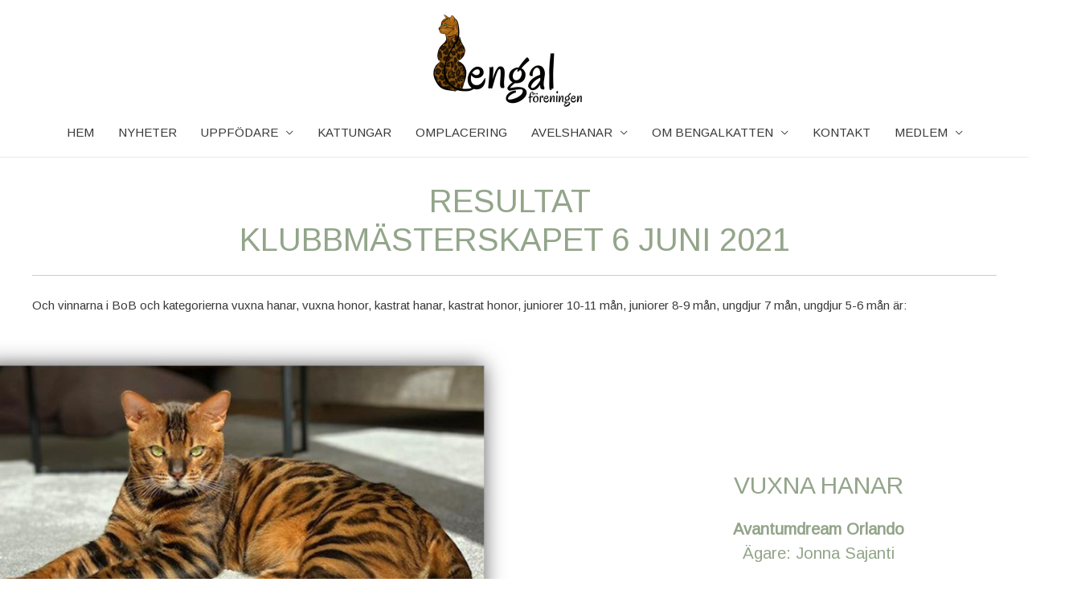

--- FILE ---
content_type: text/html; charset=UTF-8
request_url: https://www.bengalforeningen.se/nyheter/resultat-klubbmasterskapet-6-juni-2021/
body_size: 17183
content:
<!DOCTYPE html>
<html lang="sv-SE">
<head>
<meta charset="UTF-8">
<meta name="viewport" content="width=device-width, initial-scale=1">
<link rel="profile" href="https://gmpg.org/xfn/11">

<title>Resultat Klubbmästerskapet 6 juni 2021 - Bengalföreningen</title>
<meta name='robots' content='max-image-preview:large, max-snippet:-1, max-video-preview:-1' />
<link rel="canonical" href="https://www.bengalforeningen.se/nyheter/resultat-klubbmasterskapet-6-juni-2021/">
<meta name="description" content="Resultat  KLubbmästerskapet 6 juni 2021 Och vinnarna i BoB och kategorierna vuxna hanar, vuxna honor, kastrat hanar, kastrat honor, juniorer 10-11 mån, juniorer">
<meta name="author" content="Gisela Grünwedl">
<meta name="date" content="2021-07-05T23:50:54+02:00">
<link rel='dns-prefetch' href='//fonts.googleapis.com' />
<link rel='dns-prefetch' href='//use.fontawesome.com' />
<link rel="alternate" type="application/rss+xml" title="Bengalföreningen &raquo; Webbflöde" href="https://www.bengalforeningen.se/feed/" />
<link rel="alternate" type="application/rss+xml" title="Bengalföreningen &raquo; kommentarsflöde" href="https://www.bengalforeningen.se/comments/feed/" />
<script>
window._wpemojiSettings = {"baseUrl":"https:\/\/s.w.org\/images\/core\/emoji\/14.0.0\/72x72\/","ext":".png","svgUrl":"https:\/\/s.w.org\/images\/core\/emoji\/14.0.0\/svg\/","svgExt":".svg","source":{"wpemoji":"https:\/\/www.bengalforeningen.se\/wp-includes\/js\/wp-emoji.js?ver=6.2.8","twemoji":"https:\/\/www.bengalforeningen.se\/wp-includes\/js\/twemoji.js?ver=6.2.8"}};
/**
 * @output wp-includes/js/wp-emoji-loader.js
 */

( function( window, document, settings ) {
	var src, ready, ii, tests;

	// Create a canvas element for testing native browser support of emoji.
	var canvas = document.createElement( 'canvas' );
	var context = canvas.getContext && canvas.getContext( '2d' );

	/**
	 * Checks if two sets of Emoji characters render the same visually.
	 *
	 * @since 4.9.0
	 *
	 * @private
	 *
	 * @param {string} set1 Set of Emoji to test.
	 * @param {string} set2 Set of Emoji to test.
	 *
	 * @return {boolean} True if the two sets render the same.
	 */
	function emojiSetsRenderIdentically( set1, set2 ) {
		// Cleanup from previous test.
		context.clearRect( 0, 0, canvas.width, canvas.height );
		context.fillText( set1, 0, 0 );
		var rendered1 = canvas.toDataURL();

		// Cleanup from previous test.
		context.clearRect( 0, 0, canvas.width, canvas.height );
		context.fillText( set2, 0, 0 );
		var rendered2 = canvas.toDataURL();

		return rendered1 === rendered2;
	}

	/**
	 * Determines if the browser properly renders Emoji that Twemoji can supplement.
	 *
	 * @since 4.2.0
	 *
	 * @private
	 *
	 * @param {string} type Whether to test for support of "flag" or "emoji".
	 *
	 * @return {boolean} True if the browser can render emoji, false if it cannot.
	 */
	function browserSupportsEmoji( type ) {
		var isIdentical;

		if ( ! context || ! context.fillText ) {
			return false;
		}

		/*
		 * Chrome on OS X added native emoji rendering in M41. Unfortunately,
		 * it doesn't work when the font is bolder than 500 weight. So, we
		 * check for bold rendering support to avoid invisible emoji in Chrome.
		 */
		context.textBaseline = 'top';
		context.font = '600 32px Arial';

		switch ( type ) {
			case 'flag':
				/*
				 * Test for Transgender flag compatibility. Added in Unicode 13.
				 *
				 * To test for support, we try to render it, and compare the rendering to how it would look if
				 * the browser doesn't render it correctly (white flag emoji + transgender symbol).
				 */
				isIdentical = emojiSetsRenderIdentically(
					'\uD83C\uDFF3\uFE0F\u200D\u26A7\uFE0F', // as a zero-width joiner sequence
					'\uD83C\uDFF3\uFE0F\u200B\u26A7\uFE0F'  // separated by a zero-width space
				);

				if ( isIdentical ) {
					return false;
				}

				/*
				 * Test for UN flag compatibility. This is the least supported of the letter locale flags,
				 * so gives us an easy test for full support.
				 *
				 * To test for support, we try to render it, and compare the rendering to how it would look if
				 * the browser doesn't render it correctly ([U] + [N]).
				 */
				isIdentical = emojiSetsRenderIdentically(
					'\uD83C\uDDFA\uD83C\uDDF3',       // as the sequence of two code points
					'\uD83C\uDDFA\u200B\uD83C\uDDF3'  // as the two code points separated by a zero-width space
				);

				if ( isIdentical ) {
					return false;
				}

				/*
				 * Test for English flag compatibility. England is a country in the United Kingdom, it
				 * does not have a two letter locale code but rather a five letter sub-division code.
				 *
				 * To test for support, we try to render it, and compare the rendering to how it would look if
				 * the browser doesn't render it correctly (black flag emoji + [G] + [B] + [E] + [N] + [G]).
				 */
				isIdentical = emojiSetsRenderIdentically(
					// as the flag sequence
					'\uD83C\uDFF4\uDB40\uDC67\uDB40\uDC62\uDB40\uDC65\uDB40\uDC6E\uDB40\uDC67\uDB40\uDC7F',
					// with each code point separated by a zero-width space
					'\uD83C\uDFF4\u200B\uDB40\uDC67\u200B\uDB40\uDC62\u200B\uDB40\uDC65\u200B\uDB40\uDC6E\u200B\uDB40\uDC67\u200B\uDB40\uDC7F'
				);

				return ! isIdentical;
			case 'emoji':
				/*
				 * Why can't we be friends? Everyone can now shake hands in emoji, regardless of skin tone!
				 *
				 * To test for Emoji 14.0 support, try to render a new emoji: Handshake: Light Skin Tone, Dark Skin Tone.
				 *
				 * The Handshake: Light Skin Tone, Dark Skin Tone emoji is a ZWJ sequence combining 🫱 Rightwards Hand,
				 * 🏻 Light Skin Tone, a Zero Width Joiner, 🫲 Leftwards Hand, and 🏿 Dark Skin Tone.
				 *
				 * 0x1FAF1 == Rightwards Hand
				 * 0x1F3FB == Light Skin Tone
				 * 0x200D == Zero-Width Joiner (ZWJ) that links the code points for the new emoji or
				 * 0x200B == Zero-Width Space (ZWS) that is rendered for clients not supporting the new emoji.
				 * 0x1FAF2 == Leftwards Hand
				 * 0x1F3FF == Dark Skin Tone.
				 *
				 * When updating this test for future Emoji releases, ensure that individual emoji that make up the
				 * sequence come from older emoji standards.
				 */
				isIdentical = emojiSetsRenderIdentically(
					'\uD83E\uDEF1\uD83C\uDFFB\u200D\uD83E\uDEF2\uD83C\uDFFF', // as the zero-width joiner sequence
					'\uD83E\uDEF1\uD83C\uDFFB\u200B\uD83E\uDEF2\uD83C\uDFFF'  // separated by a zero-width space
				);

				return ! isIdentical;
		}

		return false;
	}

	/**
	 * Adds a script to the head of the document.
	 *
	 * @ignore
	 *
	 * @since 4.2.0
	 *
	 * @param {Object} src The url where the script is located.
	 * @return {void}
	 */
	function addScript( src ) {
		var script = document.createElement( 'script' );

		script.src = src;
		script.defer = script.type = 'text/javascript';
		document.getElementsByTagName( 'head' )[0].appendChild( script );
	}

	tests = Array( 'flag', 'emoji' );

	settings.supports = {
		everything: true,
		everythingExceptFlag: true
	};

	/*
	 * Tests the browser support for flag emojis and other emojis, and adjusts the
	 * support settings accordingly.
	 */
	for( ii = 0; ii < tests.length; ii++ ) {
		settings.supports[ tests[ ii ] ] = browserSupportsEmoji( tests[ ii ] );

		settings.supports.everything = settings.supports.everything && settings.supports[ tests[ ii ] ];

		if ( 'flag' !== tests[ ii ] ) {
			settings.supports.everythingExceptFlag = settings.supports.everythingExceptFlag && settings.supports[ tests[ ii ] ];
		}
	}

	settings.supports.everythingExceptFlag = settings.supports.everythingExceptFlag && ! settings.supports.flag;

	// Sets DOMReady to false and assigns a ready function to settings.
	settings.DOMReady = false;
	settings.readyCallback = function() {
		settings.DOMReady = true;
	};

	// When the browser can not render everything we need to load a polyfill.
	if ( ! settings.supports.everything ) {
		ready = function() {
			settings.readyCallback();
		};

		/*
		 * Cross-browser version of adding a dom ready event.
		 */
		if ( document.addEventListener ) {
			document.addEventListener( 'DOMContentLoaded', ready, false );
			window.addEventListener( 'load', ready, false );
		} else {
			window.attachEvent( 'onload', ready );
			document.attachEvent( 'onreadystatechange', function() {
				if ( 'complete' === document.readyState ) {
					settings.readyCallback();
				}
			} );
		}

		src = settings.source || {};

		if ( src.concatemoji ) {
			addScript( src.concatemoji );
		} else if ( src.wpemoji && src.twemoji ) {
			addScript( src.twemoji );
			addScript( src.wpemoji );
		}
	}

} )( window, document, window._wpemojiSettings );
</script>
<style>
img.wp-smiley,
img.emoji {
	display: inline !important;
	border: none !important;
	box-shadow: none !important;
	height: 1em !important;
	width: 1em !important;
	margin: 0 0.07em !important;
	vertical-align: -0.1em !important;
	background: none !important;
	padding: 0 !important;
}
</style>
	<link rel='stylesheet' id='astra-theme-css-css' href='https://www.bengalforeningen.se/wp-content/themes/astra/assets/css/unminified/style.css?ver=3.0.2' media='all' />
<style id='astra-theme-css-inline-css'>
html{font-size:93.75%;}a,.page-title{color:#63775d;}a:hover,a:focus{color:#95a885;}body,button,input,select,textarea,.ast-button,.ast-custom-button{font-family:'Arimo',sans-serif;font-weight:400;font-size:15px;font-size:1rem;}blockquote{color:#000000;}h1,.entry-content h1,h2,.entry-content h2,h3,.entry-content h3,h4,.entry-content h4,h5,.entry-content h5,h6,.entry-content h6,.site-title,.site-title a{font-weight:normal;}.site-title{font-size:35px;font-size:2.3333333333333rem;}header .site-logo-img .custom-logo-link img{max-width:190px;}.astra-logo-svg{width:190px;}.ast-archive-description .ast-archive-title{font-size:40px;font-size:2.6666666666667rem;}.site-header .site-description{font-size:15px;font-size:1rem;}.entry-title{font-size:40px;font-size:2.6666666666667rem;}.comment-reply-title{font-size:24px;font-size:1.6rem;}.ast-comment-list #cancel-comment-reply-link{font-size:15px;font-size:1rem;}h1,.entry-content h1{font-size:40px;font-size:2.6666666666667rem;font-weight:normal;text-transform:uppercase;}h2,.entry-content h2{font-size:30px;font-size:2rem;font-weight:normal;text-transform:uppercase;}h3,.entry-content h3{font-size:25px;font-size:1.6666666666667rem;font-weight:400;font-family:'Lobster',display;}h4,.entry-content h4{font-size:20px;font-size:1.3333333333333rem;}h5,.entry-content h5{font-size:18px;font-size:1.2rem;}h6,.entry-content h6{font-size:15px;font-size:1rem;}.ast-single-post .entry-title,.page-title{font-size:30px;font-size:2rem;}::selection{background-color:#708367;color:#ffffff;}body,h1,.entry-title a,.entry-content h1,h2,.entry-content h2,h3,.entry-content h3,h4,.entry-content h4,h5,.entry-content h5,h6,.entry-content h6,.wc-block-grid__product-title{color:#3a3a3a;}.tagcloud a:hover,.tagcloud a:focus,.tagcloud a.current-item{color:#ffffff;border-color:#63775d;background-color:#63775d;}input:focus,input[type="text"]:focus,input[type="email"]:focus,input[type="url"]:focus,input[type="password"]:focus,input[type="reset"]:focus,input[type="search"]:focus,textarea:focus{border-color:#63775d;}input[type="radio"]:checked,input[type=reset],input[type="checkbox"]:checked,input[type="checkbox"]:hover:checked,input[type="checkbox"]:focus:checked,input[type=range]::-webkit-slider-thumb{border-color:#63775d;background-color:#63775d;box-shadow:none;}.site-footer a:hover + .post-count,.site-footer a:focus + .post-count{background:#63775d;border-color:#63775d;}.ast-comment-meta{line-height:1.666666667;font-size:12px;font-size:0.8rem;}.single .nav-links .nav-previous,.single .nav-links .nav-next,.single .ast-author-details .author-title,.ast-comment-meta{color:#63775d;}.entry-meta,.entry-meta *{line-height:1.45;color:#63775d;}.entry-meta a:hover,.entry-meta a:hover *,.entry-meta a:focus,.entry-meta a:focus *{color:#95a885;}.ast-404-layout-1 .ast-404-text{font-size:200px;font-size:13.333333333333rem;}.widget-title{font-size:21px;font-size:1.4rem;color:#3a3a3a;}#cat option,.secondary .calendar_wrap thead a,.secondary .calendar_wrap thead a:visited{color:#63775d;}.secondary .calendar_wrap #today,.ast-progress-val span{background:#63775d;}.secondary a:hover + .post-count,.secondary a:focus + .post-count{background:#63775d;border-color:#63775d;}.calendar_wrap #today > a{color:#ffffff;}.ast-pagination a,.page-links .page-link,.single .post-navigation a{color:#63775d;}.ast-pagination a:hover,.ast-pagination a:focus,.ast-pagination > span:hover:not(.dots),.ast-pagination > span.current,.page-links > .page-link,.page-links .page-link:hover,.post-navigation a:hover{color:#95a885;}.ast-header-break-point .ast-mobile-menu-buttons-minimal.menu-toggle{background:transparent;color:#93a58a;}.ast-header-break-point .ast-mobile-menu-buttons-outline.menu-toggle{background:transparent;border:1px solid #93a58a;color:#93a58a;}.ast-header-break-point .ast-mobile-menu-buttons-fill.menu-toggle{background:#93a58a;color:#ffffff;}.main-header-menu .menu-link,.ast-header-custom-item a{color:#3a3a3a;}.main-header-menu .menu-item:hover > .menu-link,.main-header-menu .menu-item:hover > .ast-menu-toggle,.main-header-menu .ast-masthead-custom-menu-items a:hover,.main-header-menu .menu-item.focus > .menu-link,.main-header-menu .menu-item.focus > .ast-menu-toggle,.main-header-menu .current-menu-item > .menu-link,.main-header-menu .current-menu-ancestor > .menu-link,.main-header-menu .current-menu-item > .ast-menu-toggle,.main-header-menu .current-menu-ancestor > .ast-menu-toggle{color:#63775d;}.footer-adv .footer-adv-overlay{border-top-style:solid;border-top-color:#3c403d;}.wp-block-buttons.aligncenter{justify-content:center;}@media (min-width:1200px){.ast-separate-container.ast-right-sidebar .entry-content .wp-block-image.alignfull,.ast-separate-container.ast-left-sidebar .entry-content .wp-block-image.alignfull,.ast-separate-container.ast-right-sidebar .entry-content .wp-block-cover.alignfull,.ast-separate-container.ast-left-sidebar .entry-content .wp-block-cover.alignfull{margin-left:-6.67em;margin-right:-6.67em;max-width:unset;width:unset;}.ast-separate-container.ast-right-sidebar .entry-content .wp-block-image.alignwide,.ast-separate-container.ast-left-sidebar .entry-content .wp-block-image.alignwide,.ast-separate-container.ast-right-sidebar .entry-content .wp-block-cover.alignwide,.ast-separate-container.ast-left-sidebar .entry-content .wp-block-cover.alignwide{margin-left:-20px;margin-right:-20px;max-width:unset;width:unset;}.wp-block-group .has-background{padding:20px;}}@media (min-width:1200px){.ast-separate-container.ast-right-sidebar .entry-content .wp-block-group.alignwide,.ast-separate-container.ast-left-sidebar .entry-content .wp-block-group.alignwide,.ast-separate-container.ast-right-sidebar .entry-content .wp-block-cover.alignwide,.ast-separate-container.ast-left-sidebar .entry-content .wp-block-cover.alignwide,.ast-no-sidebar.ast-separate-container .entry-content .wp-block-group.alignwide,.ast-no-sidebar.ast-separate-container .entry-content .wp-block-cover.alignwide{margin-left:-20px;margin-right:-20px;padding-left:20px;padding-right:20px;}.ast-separate-container.ast-right-sidebar .entry-content .wp-block-group.alignfull,.ast-separate-container.ast-left-sidebar .entry-content .wp-block-group.alignfull,.ast-no-sidebar.ast-separate-container .entry-content .wp-block-group.alignfull,.ast-separate-container.ast-right-sidebar .entry-content .wp-block-cover.alignfull,.ast-separate-container.ast-left-sidebar .entry-content .wp-block-cover.alignfull,.ast-no-sidebar.ast-separate-container .entry-content .wp-block-cover.alignfull{margin-left:-6.67em;margin-right:-6.67em;padding-left:6.67em;padding-right:6.67em;}.ast-plain-container.ast-right-sidebar .entry-content .wp-block-group.alignwide,.ast-plain-container.ast-left-sidebar .entry-content .wp-block-group.alignwide,.ast-plain-container.ast-right-sidebar .entry-content .wp-block-group.alignfull,.ast-plain-container.ast-left-sidebar .entry-content .wp-block-group.alignfull{padding-left:20px;padding-right:20px;}.ast-plain-container.ast-no-sidebar .entry-content .alignwide .wp-block-group__inner-container,.ast-plain-container.ast-no-sidebar .entry-content .alignfull .wp-block-group__inner-container,.ast-plain-container.ast-no-sidebar .entry-content .alignwide .wp-block-cover__inner-container,.ast-plain-container.ast-no-sidebar .entry-content .alignfull .wp-block-cover__inner-container{max-width:1240px;margin-left:auto;margin-right:auto;padding-left:20px;padding-right:20px;}.ast-plain-container.ast-no-sidebar .entry-content .alignwide .wp-block-cover__inner-container,.ast-plain-container.ast-no-sidebar .entry-content .alignfull .wp-block-cover__inner-container{width:1240px;}.ast-page-builder-template.ast-no-sidebar .entry-content .wp-block-group.alignwide,.ast-page-builder-template.ast-no-sidebar .entry-content .wp-block-group.alignfull{margin-left:0;margin-right:0;}.wp-block-cover-image.alignwide .wp-block-cover__inner-container,.wp-block-cover.alignwide .wp-block-cover__inner-container,.wp-block-cover-image.alignfull .wp-block-cover__inner-container,.wp-block-cover.alignfull .wp-block-cover__inner-container{width:100%;}.ast-page-builder-template.ast-no-sidebar .entry-content .wp-block-cover.alignwide,.ast-page-builder-template.ast-left-sidebar .entry-content .wp-block-cover.alignwide,.ast-page-builder-template.ast-right-sidebar .entry-content .wp-block-cover.alignwide,.ast-page-builder-template.ast-no-sidebar .entry-content .wp-block-cover.alignfull,.ast-page-builder-template.ast-left-sidebar .entry-content .wp-block-cover.alignfull,.ast-page-builder-template.ast-right-sidebar .entry-content .wp-block-cover.alignful{padding-right:0;padding-left:0;}}.ast-plain-container.ast-no-sidebar #primary{margin-top:0;margin-bottom:0;}@media (max-width:921px){.ast-theme-transparent-header #primary,.ast-theme-transparent-header #secondary{padding:0;}}.wp-block-columns{margin-bottom:unset;}.wp-block-image.size-full{margin:2rem 0;}.wp-block-separator.has-background{padding:0;}.wp-block-gallery{margin-bottom:1.6em;}.wp-block-group{padding-top:4em;padding-bottom:4em;}.wp-block-group__inner-container .wp-block-columns:last-child,.wp-block-group__inner-container :last-child,.wp-block-table table{margin-bottom:0;}.blocks-gallery-grid{width:100%;}.wp-block-navigation-link__content{padding:5px 0;}.wp-block-group .wp-block-group .has-text-align-center,.wp-block-group .wp-block-column .has-text-align-center{max-width:100%;}.has-text-align-center{margin:0 auto;}@media (min-width:1200px){.wp-block-cover__inner-container,.alignwide .wp-block-group__inner-container,.alignfull .wp-block-group__inner-container{max-width:1200px;margin:0 auto;}.wp-block-group.alignnone,.wp-block-group.aligncenter,.wp-block-group.alignleft,.wp-block-group.alignright,.wp-block-group.alignwide,.wp-block-columns.alignwide{margin:2rem 0 1rem 0;}}@media (max-width:1200px){.wp-block-group{padding:3em;}.wp-block-group .wp-block-group{padding:1.5em;}.wp-block-columns,.wp-block-column{margin:1rem 0;}}@media (min-width:921px){.wp-block-columns .wp-block-group{padding:2em;}}@media (max-width:544px){.wp-block-cover-image .wp-block-cover__inner-container,.wp-block-cover .wp-block-cover__inner-container{width:unset;}.wp-block-cover,.wp-block-cover-image{padding:2em 0;}.wp-block-group,.wp-block-cover{padding:2em;}.wp-block-media-text__media img,.wp-block-media-text__media video{width:unset;max-width:100%;}.wp-block-media-text.has-background .wp-block-media-text__content{padding:1em;}}@media (max-width:921px){.ast-plain-container.ast-no-sidebar #primary{padding:0;}}@media (min-width:544px){.entry-content .wp-block-media-text.has-media-on-the-right .wp-block-media-text__content{padding:0 8% 0 0;}.entry-content .wp-block-media-text .wp-block-media-text__content{padding:0 0 0 8%;}.ast-plain-container .site-content .entry-content .has-custom-content-position.is-position-bottom-left > *,.ast-plain-container .site-content .entry-content .has-custom-content-position.is-position-bottom-right > *,.ast-plain-container .site-content .entry-content .has-custom-content-position.is-position-top-left > *,.ast-plain-container .site-content .entry-content .has-custom-content-position.is-position-top-right > *,.ast-plain-container .site-content .entry-content .has-custom-content-position.is-position-center-right > *,.ast-plain-container .site-content .entry-content .has-custom-content-position.is-position-center-left > *{margin:0;}}@media (max-width:544px){.entry-content .wp-block-media-text .wp-block-media-text__content{padding:8% 0;}.wp-block-media-text .wp-block-media-text__media img{width:auto;max-width:100%;}}@media (max-width:921px){.ast-separate-container .ast-article-post,.ast-separate-container .ast-article-single{padding:1.5em 2.14em;}.ast-separate-container #primary,.ast-separate-container #secondary{padding:1.5em 0;}#primary,#secondary{padding:1.5em 0;margin:0;}.ast-left-sidebar #content > .ast-container{display:flex;flex-direction:column-reverse;width:100%;}.ast-author-box img.avatar{margin:20px 0 0 0;}}@media (max-width:921px){.ast-right-sidebar #primary{padding-right:0;}.ast-pagination .prev.page-numbers{padding-left:.5em;}.ast-pagination .next.page-numbers{padding-right:.5em;}}@media (min-width:922px){.ast-separate-container.ast-right-sidebar #primary,.ast-separate-container.ast-left-sidebar #primary{border:0;}.ast-separate-container .ast-comment-list li .comment-respond{padding-left:2.66666em;padding-right:2.66666em;}.ast-author-box{-js-display:flex;display:flex;}.ast-author-bio{flex:1;}.error404.ast-separate-container #primary,.search-no-results.ast-separate-container #primary{margin-bottom:4em;}}@media (min-width:922px){.ast-right-sidebar #primary{border-right:1px solid #eee;}.ast-left-sidebar #primary{border-left:1px solid #eee;}}.wp-block-button .wp-block-button__link,{color:#ffffff;}.wp-block-button .wp-block-button__link{border-style:solid;border-top-width:0;border-right-width:0;border-left-width:0;border-bottom-width:0;border-color:#93a58a;background-color:#93a58a;color:#ffffff;font-family:inherit;font-weight:300;line-height:1;text-transform:uppercase;border-radius:2px;padding-top:10px;padding-right:40px;padding-bottom:10px;padding-left:40px;}.wp-block-button .wp-block-button__link:hover,.wp-block-button .wp-block-button__link:focus{color:#ffffff;background-color:#737d69;border-color:#737d69;}.menu-toggle,button,.ast-button,.ast-custom-button,.button,input#submit,input[type="button"],input[type="submit"],input[type="reset"]{border-style:solid;border-top-width:0;border-right-width:0;border-left-width:0;border-bottom-width:0;color:#ffffff;border-color:#93a58a;background-color:#93a58a;border-radius:2px;padding-top:10px;padding-right:40px;padding-bottom:10px;padding-left:40px;font-family:inherit;font-weight:300;line-height:1;text-transform:uppercase;}button:focus,.menu-toggle:hover,button:hover,.ast-button:hover,.ast-custom-button:hover .button:hover,.ast-custom-button:hover ,input[type=reset]:hover,input[type=reset]:focus,input#submit:hover,input#submit:focus,input[type="button"]:hover,input[type="button"]:focus,input[type="submit"]:hover,input[type="submit"]:focus{color:#ffffff;background-color:#737d69;border-color:#737d69;}@media (min-width:921px){.ast-container{max-width:100%;}}@media (min-width:544px){.ast-container{max-width:100%;}}@media (max-width:544px){.ast-separate-container .ast-article-post,.ast-separate-container .ast-article-single{padding:1.5em 1em;}.ast-separate-container #content .ast-container{padding-left:0.54em;padding-right:0.54em;}.ast-separate-container .comments-count-wrapper{padding:1.5em 1em;}.ast-separate-container .ast-comment-list li.depth-1{padding:1.5em 1em;margin-bottom:1.5em;}.ast-separate-container .ast-comment-list .bypostauthor{padding:.5em;}.ast-separate-container .ast-archive-description{padding:1.5em 1em;}.ast-search-menu-icon.ast-dropdown-active .search-field{width:170px;}.ast-separate-container .comment-respond{padding:1.5em 1em;}}@media (max-width:544px){.ast-comment-list .children{margin-left:0.66666em;}.ast-separate-container .ast-comment-list .bypostauthor li{padding:0 0 0 .5em;}}@media (max-width:921px){.ast-mobile-header-stack .main-header-bar .ast-search-menu-icon{display:inline-block;}.ast-header-break-point.ast-header-custom-item-outside .ast-mobile-header-stack .main-header-bar .ast-search-icon{margin:0;}.ast-comment-avatar-wrap img{max-width:2.5em;}.comments-area{margin-top:1.5em;}.ast-separate-container .comments-count-wrapper{padding:2em 2.14em;}.ast-separate-container .ast-comment-list li.depth-1{padding:1.5em 2.14em;}.ast-separate-container .comment-respond{padding:2em 2.14em;}}@media (max-width:921px){.ast-header-break-point .main-header-bar .ast-search-menu-icon.slide-search .search-form{right:0;}.ast-header-break-point .ast-mobile-header-stack .main-header-bar .ast-search-menu-icon.slide-search .search-form{right:-1em;}.ast-comment-avatar-wrap{margin-right:0.5em;}}@media (min-width:545px){.ast-page-builder-template .comments-area,.single.ast-page-builder-template .entry-header,.single.ast-page-builder-template .post-navigation{max-width:1240px;margin-left:auto;margin-right:auto;}}@media (max-width:921px){.ast-archive-description .ast-archive-title{font-size:40px;}.entry-title{font-size:30px;}h1,.entry-content h1{font-size:30px;}h2,.entry-content h2{font-size:25px;}h3,.entry-content h3{font-size:20px;}.ast-single-post .entry-title,.page-title{font-size:30px;}#masthead .site-logo-img .custom-logo-link img{max-width:120px;}.astra-logo-svg{width:120px;}.ast-header-break-point .site-logo-img .custom-mobile-logo-link img{max-width:120px;}}@media (max-width:544px){.ast-archive-description .ast-archive-title{font-size:40px;}.entry-title{font-size:30px;}h1,.entry-content h1{font-size:30px;}h2,.entry-content h2{font-size:25px;}h3,.entry-content h3{font-size:20px;}.ast-single-post .entry-title,.page-title{font-size:30px;}.ast-header-break-point .site-branding img,.ast-header-break-point #masthead .site-logo-img .custom-logo-link img{max-width:100px;}.astra-logo-svg{width:100px;}.ast-header-break-point .site-logo-img .custom-mobile-logo-link img{max-width:100px;}}@media (max-width:921px){html{font-size:85.5%;}}@media (max-width:544px){html{font-size:85.5%;}}@media (min-width:922px){.ast-container{max-width:1240px;}}@font-face {font-family: "Astra";src: url(https://www.bengalforeningen.se/wp-content/themes/astra/assets/fonts/astra.woff) format("woff"),url(https://www.bengalforeningen.se/wp-content/themes/astra/assets/fonts/astra.ttf) format("truetype"),url(https://www.bengalforeningen.se/wp-content/themes/astra/assets/fonts/astra.svg#astra) format("svg");font-weight: normal;font-style: normal;font-display: fallback;}@media (max-width:921px) {.main-header-bar .main-header-bar-navigation{display:none;}}.ast-desktop .main-header-menu.submenu-with-border .sub-menu,.ast-desktop .main-header-menu.submenu-with-border .astra-full-megamenu-wrapper{border-color:#708367;}.ast-desktop .main-header-menu.submenu-with-border .sub-menu{border-top-width:2px;border-right-width:0px;border-left-width:0px;border-bottom-width:0px;border-style:solid;}.ast-desktop .main-header-menu.submenu-with-border .sub-menu .sub-menu{top:-2px;}.ast-desktop .main-header-menu.submenu-with-border .sub-menu .menu-link,.ast-desktop .main-header-menu.submenu-with-border .children .menu-link{border-bottom-width:0px;border-style:solid;border-color:#eaeaea;}@media (min-width:922px){.main-header-menu .sub-menu .menu-item.ast-left-align-sub-menu:hover > .sub-menu,.main-header-menu .sub-menu .menu-item.ast-left-align-sub-menu.focus > .sub-menu{margin-left:-0px;}}.ast-small-footer{border-top-style:solid;border-top-width:1px;border-top-color:#7a7a7a;}.ast-small-footer-wrap{text-align:center;}@media (max-width:920px){.ast-404-layout-1 .ast-404-text{font-size:100px;font-size:6.6666666666667rem;}}.ast-breadcrumbs .trail-browse,.ast-breadcrumbs .trail-items,.ast-breadcrumbs .trail-items li{display:inline-block;margin:0;padding:0;border:none;background:inherit;text-indent:0;}.ast-breadcrumbs .trail-browse{font-size:inherit;font-style:inherit;font-weight:inherit;color:inherit;}.ast-breadcrumbs .trail-items{list-style:none;}.trail-items li::after{padding:0 0.3em;content:"\00bb";}.trail-items li:last-of-type::after{display:none;}h1,.entry-content h1,h2,.entry-content h2,h3,.entry-content h3,h4,.entry-content h4,h5,.entry-content h5,h6,.entry-content h6{color:#93a58a;}.ast-header-break-point .main-header-bar{border-bottom-width:1px;}@media (min-width:922px){.main-header-bar{border-bottom-width:1px;}}.ast-safari-browser-less-than-11 .main-header-menu .menu-item, .ast-safari-browser-less-than-11 .main-header-bar .ast-masthead-custom-menu-items{display:block;}.main-header-menu .menu-item, .main-header-bar .ast-masthead-custom-menu-items{-js-display:flex;display:flex;-webkit-box-pack:center;-webkit-justify-content:center;-moz-box-pack:center;-ms-flex-pack:center;justify-content:center;-webkit-box-orient:vertical;-webkit-box-direction:normal;-webkit-flex-direction:column;-moz-box-orient:vertical;-moz-box-direction:normal;-ms-flex-direction:column;flex-direction:column;}.main-header-menu > .menu-item > .menu-link{height:100%;-webkit-box-align:center;-webkit-align-items:center;-moz-box-align:center;-ms-flex-align:center;align-items:center;-js-display:flex;display:flex;}.ast-primary-menu-disabled .main-header-bar .ast-masthead-custom-menu-items{flex:unset;}
</style>
<link rel='stylesheet' id='astra-google-fonts-css' href='//fonts.googleapis.com/css?family=Arimo%3A400%2C%7CLobster%3A400%7CArimo%3A400%2C400italic&#038;display=fallback&#038;ver=3.0.2' media='all' />
<link rel='stylesheet' id='astra-menu-animation-css' href='https://www.bengalforeningen.se/wp-content/themes/astra/assets/css/unminified/menu-animation.css?ver=3.0.2' media='all' />
<link rel='stylesheet' id='wp-block-library-css' href='https://www.bengalforeningen.se/wp-includes/css/dist/block-library/style.css?ver=6.2.8' media='all' />
<link rel='stylesheet' id='classic-theme-styles-css' href='https://www.bengalforeningen.se/wp-includes/css/classic-themes.css?ver=6.2.8' media='all' />
<style id='global-styles-inline-css'>
body{--wp--preset--color--black: #000000;--wp--preset--color--cyan-bluish-gray: #abb8c3;--wp--preset--color--white: #ffffff;--wp--preset--color--pale-pink: #f78da7;--wp--preset--color--vivid-red: #cf2e2e;--wp--preset--color--luminous-vivid-orange: #ff6900;--wp--preset--color--luminous-vivid-amber: #fcb900;--wp--preset--color--light-green-cyan: #7bdcb5;--wp--preset--color--vivid-green-cyan: #00d084;--wp--preset--color--pale-cyan-blue: #8ed1fc;--wp--preset--color--vivid-cyan-blue: #0693e3;--wp--preset--color--vivid-purple: #9b51e0;--wp--preset--gradient--vivid-cyan-blue-to-vivid-purple: linear-gradient(135deg,rgba(6,147,227,1) 0%,rgb(155,81,224) 100%);--wp--preset--gradient--light-green-cyan-to-vivid-green-cyan: linear-gradient(135deg,rgb(122,220,180) 0%,rgb(0,208,130) 100%);--wp--preset--gradient--luminous-vivid-amber-to-luminous-vivid-orange: linear-gradient(135deg,rgba(252,185,0,1) 0%,rgba(255,105,0,1) 100%);--wp--preset--gradient--luminous-vivid-orange-to-vivid-red: linear-gradient(135deg,rgba(255,105,0,1) 0%,rgb(207,46,46) 100%);--wp--preset--gradient--very-light-gray-to-cyan-bluish-gray: linear-gradient(135deg,rgb(238,238,238) 0%,rgb(169,184,195) 100%);--wp--preset--gradient--cool-to-warm-spectrum: linear-gradient(135deg,rgb(74,234,220) 0%,rgb(151,120,209) 20%,rgb(207,42,186) 40%,rgb(238,44,130) 60%,rgb(251,105,98) 80%,rgb(254,248,76) 100%);--wp--preset--gradient--blush-light-purple: linear-gradient(135deg,rgb(255,206,236) 0%,rgb(152,150,240) 100%);--wp--preset--gradient--blush-bordeaux: linear-gradient(135deg,rgb(254,205,165) 0%,rgb(254,45,45) 50%,rgb(107,0,62) 100%);--wp--preset--gradient--luminous-dusk: linear-gradient(135deg,rgb(255,203,112) 0%,rgb(199,81,192) 50%,rgb(65,88,208) 100%);--wp--preset--gradient--pale-ocean: linear-gradient(135deg,rgb(255,245,203) 0%,rgb(182,227,212) 50%,rgb(51,167,181) 100%);--wp--preset--gradient--electric-grass: linear-gradient(135deg,rgb(202,248,128) 0%,rgb(113,206,126) 100%);--wp--preset--gradient--midnight: linear-gradient(135deg,rgb(2,3,129) 0%,rgb(40,116,252) 100%);--wp--preset--duotone--dark-grayscale: url('#wp-duotone-dark-grayscale');--wp--preset--duotone--grayscale: url('#wp-duotone-grayscale');--wp--preset--duotone--purple-yellow: url('#wp-duotone-purple-yellow');--wp--preset--duotone--blue-red: url('#wp-duotone-blue-red');--wp--preset--duotone--midnight: url('#wp-duotone-midnight');--wp--preset--duotone--magenta-yellow: url('#wp-duotone-magenta-yellow');--wp--preset--duotone--purple-green: url('#wp-duotone-purple-green');--wp--preset--duotone--blue-orange: url('#wp-duotone-blue-orange');--wp--preset--font-size--small: 13px;--wp--preset--font-size--medium: 20px;--wp--preset--font-size--large: 36px;--wp--preset--font-size--x-large: 42px;--wp--preset--spacing--20: 0.44rem;--wp--preset--spacing--30: 0.67rem;--wp--preset--spacing--40: 1rem;--wp--preset--spacing--50: 1.5rem;--wp--preset--spacing--60: 2.25rem;--wp--preset--spacing--70: 3.38rem;--wp--preset--spacing--80: 5.06rem;--wp--preset--shadow--natural: 6px 6px 9px rgba(0, 0, 0, 0.2);--wp--preset--shadow--deep: 12px 12px 50px rgba(0, 0, 0, 0.4);--wp--preset--shadow--sharp: 6px 6px 0px rgba(0, 0, 0, 0.2);--wp--preset--shadow--outlined: 6px 6px 0px -3px rgba(255, 255, 255, 1), 6px 6px rgba(0, 0, 0, 1);--wp--preset--shadow--crisp: 6px 6px 0px rgba(0, 0, 0, 1);}:where(.is-layout-flex){gap: 0.5em;}body .is-layout-flow > .alignleft{float: left;margin-inline-start: 0;margin-inline-end: 2em;}body .is-layout-flow > .alignright{float: right;margin-inline-start: 2em;margin-inline-end: 0;}body .is-layout-flow > .aligncenter{margin-left: auto !important;margin-right: auto !important;}body .is-layout-constrained > .alignleft{float: left;margin-inline-start: 0;margin-inline-end: 2em;}body .is-layout-constrained > .alignright{float: right;margin-inline-start: 2em;margin-inline-end: 0;}body .is-layout-constrained > .aligncenter{margin-left: auto !important;margin-right: auto !important;}body .is-layout-constrained > :where(:not(.alignleft):not(.alignright):not(.alignfull)){max-width: var(--wp--style--global--content-size);margin-left: auto !important;margin-right: auto !important;}body .is-layout-constrained > .alignwide{max-width: var(--wp--style--global--wide-size);}body .is-layout-flex{display: flex;}body .is-layout-flex{flex-wrap: wrap;align-items: center;}body .is-layout-flex > *{margin: 0;}:where(.wp-block-columns.is-layout-flex){gap: 2em;}.has-black-color{color: var(--wp--preset--color--black) !important;}.has-cyan-bluish-gray-color{color: var(--wp--preset--color--cyan-bluish-gray) !important;}.has-white-color{color: var(--wp--preset--color--white) !important;}.has-pale-pink-color{color: var(--wp--preset--color--pale-pink) !important;}.has-vivid-red-color{color: var(--wp--preset--color--vivid-red) !important;}.has-luminous-vivid-orange-color{color: var(--wp--preset--color--luminous-vivid-orange) !important;}.has-luminous-vivid-amber-color{color: var(--wp--preset--color--luminous-vivid-amber) !important;}.has-light-green-cyan-color{color: var(--wp--preset--color--light-green-cyan) !important;}.has-vivid-green-cyan-color{color: var(--wp--preset--color--vivid-green-cyan) !important;}.has-pale-cyan-blue-color{color: var(--wp--preset--color--pale-cyan-blue) !important;}.has-vivid-cyan-blue-color{color: var(--wp--preset--color--vivid-cyan-blue) !important;}.has-vivid-purple-color{color: var(--wp--preset--color--vivid-purple) !important;}.has-black-background-color{background-color: var(--wp--preset--color--black) !important;}.has-cyan-bluish-gray-background-color{background-color: var(--wp--preset--color--cyan-bluish-gray) !important;}.has-white-background-color{background-color: var(--wp--preset--color--white) !important;}.has-pale-pink-background-color{background-color: var(--wp--preset--color--pale-pink) !important;}.has-vivid-red-background-color{background-color: var(--wp--preset--color--vivid-red) !important;}.has-luminous-vivid-orange-background-color{background-color: var(--wp--preset--color--luminous-vivid-orange) !important;}.has-luminous-vivid-amber-background-color{background-color: var(--wp--preset--color--luminous-vivid-amber) !important;}.has-light-green-cyan-background-color{background-color: var(--wp--preset--color--light-green-cyan) !important;}.has-vivid-green-cyan-background-color{background-color: var(--wp--preset--color--vivid-green-cyan) !important;}.has-pale-cyan-blue-background-color{background-color: var(--wp--preset--color--pale-cyan-blue) !important;}.has-vivid-cyan-blue-background-color{background-color: var(--wp--preset--color--vivid-cyan-blue) !important;}.has-vivid-purple-background-color{background-color: var(--wp--preset--color--vivid-purple) !important;}.has-black-border-color{border-color: var(--wp--preset--color--black) !important;}.has-cyan-bluish-gray-border-color{border-color: var(--wp--preset--color--cyan-bluish-gray) !important;}.has-white-border-color{border-color: var(--wp--preset--color--white) !important;}.has-pale-pink-border-color{border-color: var(--wp--preset--color--pale-pink) !important;}.has-vivid-red-border-color{border-color: var(--wp--preset--color--vivid-red) !important;}.has-luminous-vivid-orange-border-color{border-color: var(--wp--preset--color--luminous-vivid-orange) !important;}.has-luminous-vivid-amber-border-color{border-color: var(--wp--preset--color--luminous-vivid-amber) !important;}.has-light-green-cyan-border-color{border-color: var(--wp--preset--color--light-green-cyan) !important;}.has-vivid-green-cyan-border-color{border-color: var(--wp--preset--color--vivid-green-cyan) !important;}.has-pale-cyan-blue-border-color{border-color: var(--wp--preset--color--pale-cyan-blue) !important;}.has-vivid-cyan-blue-border-color{border-color: var(--wp--preset--color--vivid-cyan-blue) !important;}.has-vivid-purple-border-color{border-color: var(--wp--preset--color--vivid-purple) !important;}.has-vivid-cyan-blue-to-vivid-purple-gradient-background{background: var(--wp--preset--gradient--vivid-cyan-blue-to-vivid-purple) !important;}.has-light-green-cyan-to-vivid-green-cyan-gradient-background{background: var(--wp--preset--gradient--light-green-cyan-to-vivid-green-cyan) !important;}.has-luminous-vivid-amber-to-luminous-vivid-orange-gradient-background{background: var(--wp--preset--gradient--luminous-vivid-amber-to-luminous-vivid-orange) !important;}.has-luminous-vivid-orange-to-vivid-red-gradient-background{background: var(--wp--preset--gradient--luminous-vivid-orange-to-vivid-red) !important;}.has-very-light-gray-to-cyan-bluish-gray-gradient-background{background: var(--wp--preset--gradient--very-light-gray-to-cyan-bluish-gray) !important;}.has-cool-to-warm-spectrum-gradient-background{background: var(--wp--preset--gradient--cool-to-warm-spectrum) !important;}.has-blush-light-purple-gradient-background{background: var(--wp--preset--gradient--blush-light-purple) !important;}.has-blush-bordeaux-gradient-background{background: var(--wp--preset--gradient--blush-bordeaux) !important;}.has-luminous-dusk-gradient-background{background: var(--wp--preset--gradient--luminous-dusk) !important;}.has-pale-ocean-gradient-background{background: var(--wp--preset--gradient--pale-ocean) !important;}.has-electric-grass-gradient-background{background: var(--wp--preset--gradient--electric-grass) !important;}.has-midnight-gradient-background{background: var(--wp--preset--gradient--midnight) !important;}.has-small-font-size{font-size: var(--wp--preset--font-size--small) !important;}.has-medium-font-size{font-size: var(--wp--preset--font-size--medium) !important;}.has-large-font-size{font-size: var(--wp--preset--font-size--large) !important;}.has-x-large-font-size{font-size: var(--wp--preset--font-size--x-large) !important;}
.wp-block-navigation a:where(:not(.wp-element-button)){color: inherit;}
:where(.wp-block-columns.is-layout-flex){gap: 2em;}
.wp-block-pullquote{font-size: 1.5em;line-height: 1.6;}
</style>
<link rel='stylesheet' id='uag-style-1883-css' href='https://www.bengalforeningen.se/wp-content/uploads/uag-plugin/assets/2000/uag-css-1883-1684422382.css?ver=2.6.0' media='all' />
<link rel='stylesheet' id='child-style-css' href='https://www.bengalforeningen.se/wp-content/themes/astra-child/style.css?ver=6.2.8' media='all' />
<link rel='stylesheet' id='bfa-font-awesome-css' href='https://use.fontawesome.com/releases/v5.15.4/css/all.css?ver=2.0.3' media='all' />
<link rel='stylesheet' id='bfa-font-awesome-v4-shim-css' href='https://use.fontawesome.com/releases/v5.15.4/css/v4-shims.css?ver=2.0.3' media='all' />
<style id='bfa-font-awesome-v4-shim-inline-css'>

			@font-face {
				font-family: 'FontAwesome';
				src: url('https://use.fontawesome.com/releases/v5.15.4/webfonts/fa-brands-400.eot'),
				url('https://use.fontawesome.com/releases/v5.15.4/webfonts/fa-brands-400.eot?#iefix') format('embedded-opentype'),
				url('https://use.fontawesome.com/releases/v5.15.4/webfonts/fa-brands-400.woff2') format('woff2'),
				url('https://use.fontawesome.com/releases/v5.15.4/webfonts/fa-brands-400.woff') format('woff'),
				url('https://use.fontawesome.com/releases/v5.15.4/webfonts/fa-brands-400.ttf') format('truetype'),
				url('https://use.fontawesome.com/releases/v5.15.4/webfonts/fa-brands-400.svg#fontawesome') format('svg');
			}

			@font-face {
				font-family: 'FontAwesome';
				src: url('https://use.fontawesome.com/releases/v5.15.4/webfonts/fa-solid-900.eot'),
				url('https://use.fontawesome.com/releases/v5.15.4/webfonts/fa-solid-900.eot?#iefix') format('embedded-opentype'),
				url('https://use.fontawesome.com/releases/v5.15.4/webfonts/fa-solid-900.woff2') format('woff2'),
				url('https://use.fontawesome.com/releases/v5.15.4/webfonts/fa-solid-900.woff') format('woff'),
				url('https://use.fontawesome.com/releases/v5.15.4/webfonts/fa-solid-900.ttf') format('truetype'),
				url('https://use.fontawesome.com/releases/v5.15.4/webfonts/fa-solid-900.svg#fontawesome') format('svg');
			}

			@font-face {
				font-family: 'FontAwesome';
				src: url('https://use.fontawesome.com/releases/v5.15.4/webfonts/fa-regular-400.eot'),
				url('https://use.fontawesome.com/releases/v5.15.4/webfonts/fa-regular-400.eot?#iefix') format('embedded-opentype'),
				url('https://use.fontawesome.com/releases/v5.15.4/webfonts/fa-regular-400.woff2') format('woff2'),
				url('https://use.fontawesome.com/releases/v5.15.4/webfonts/fa-regular-400.woff') format('woff'),
				url('https://use.fontawesome.com/releases/v5.15.4/webfonts/fa-regular-400.ttf') format('truetype'),
				url('https://use.fontawesome.com/releases/v5.15.4/webfonts/fa-regular-400.svg#fontawesome') format('svg');
				unicode-range: U+F004-F005,U+F007,U+F017,U+F022,U+F024,U+F02E,U+F03E,U+F044,U+F057-F059,U+F06E,U+F070,U+F075,U+F07B-F07C,U+F080,U+F086,U+F089,U+F094,U+F09D,U+F0A0,U+F0A4-F0A7,U+F0C5,U+F0C7-F0C8,U+F0E0,U+F0EB,U+F0F3,U+F0F8,U+F0FE,U+F111,U+F118-F11A,U+F11C,U+F133,U+F144,U+F146,U+F14A,U+F14D-F14E,U+F150-F152,U+F15B-F15C,U+F164-F165,U+F185-F186,U+F191-F192,U+F1AD,U+F1C1-F1C9,U+F1CD,U+F1D8,U+F1E3,U+F1EA,U+F1F6,U+F1F9,U+F20A,U+F247-F249,U+F24D,U+F254-F25B,U+F25D,U+F267,U+F271-F274,U+F279,U+F28B,U+F28D,U+F2B5-F2B6,U+F2B9,U+F2BB,U+F2BD,U+F2C1-F2C2,U+F2D0,U+F2D2,U+F2DC,U+F2ED,U+F328,U+F358-F35B,U+F3A5,U+F3D1,U+F410,U+F4AD;
			}
		
</style>
<!--[if IE]>
<script src='https://www.bengalforeningen.se/wp-content/themes/astra/assets/js/unminified/flexibility.js?ver=3.0.2' id='astra-flexibility-js'></script>
<script id='astra-flexibility-js-after'>
flexibility(document.documentElement);
</script>
<![endif]-->
<script src='https://www.bengalforeningen.se/wp-includes/js/jquery/jquery.js?ver=3.6.4' id='jquery-core-js'></script>
<script src='https://www.bengalforeningen.se/wp-includes/js/jquery/jquery-migrate.js?ver=3.4.0' id='jquery-migrate-js'></script>
<link rel="https://api.w.org/" href="https://www.bengalforeningen.se/wp-json/" /><link rel="alternate" type="application/json" href="https://www.bengalforeningen.se/wp-json/wp/v2/nyheter/1883" /><link rel="EditURI" type="application/rsd+xml" title="RSD" href="https://www.bengalforeningen.se/xmlrpc.php?rsd" />
<link rel="wlwmanifest" type="application/wlwmanifest+xml" href="https://www.bengalforeningen.se/wp-includes/wlwmanifest.xml" />
<meta name="generator" content="WordPress 6.2.8" />
<link rel='shortlink' href='https://www.bengalforeningen.se/?p=1883' />
<link rel="alternate" type="application/json+oembed" href="https://www.bengalforeningen.se/wp-json/oembed/1.0/embed?url=https%3A%2F%2Fwww.bengalforeningen.se%2Fnyheter%2Fresultat-klubbmasterskapet-6-juni-2021%2F" />
<link rel="alternate" type="text/xml+oembed" href="https://www.bengalforeningen.se/wp-json/oembed/1.0/embed?url=https%3A%2F%2Fwww.bengalforeningen.se%2Fnyheter%2Fresultat-klubbmasterskapet-6-juni-2021%2F&#038;format=xml" />

		<!-- GA Google Analytics @ https://m0n.co/ga -->
		<script async src="https://www.googletagmanager.com/gtag/js?id=G-HS8M1BYTRB"></script>
		<script>
			window.dataLayer = window.dataLayer || [];
			function gtag(){dataLayer.push(arguments);}
			gtag('js', new Date());
			gtag('config', 'G-HS8M1BYTRB');
		</script>

	<style id="uagb-style-conditional-extension">@media (min-width: 1025px){body .uag-hide-desktop.uagb-google-map__wrap,body .uag-hide-desktop{display:none !important}}@media (min-width: 768px) and (max-width: 1024px){body .uag-hide-tab.uagb-google-map__wrap,body .uag-hide-tab{display:none !important}}@media (max-width: 767px){body .uag-hide-mob.uagb-google-map__wrap,body .uag-hide-mob{display:none !important}}</style><link rel="icon" href="https://www.bengalforeningen.se/wp-content/uploads/2020/06/cropped-kattmedsvans_transparent-32x32.png" sizes="32x32" />
<link rel="icon" href="https://www.bengalforeningen.se/wp-content/uploads/2020/06/cropped-kattmedsvans_transparent-192x192.png" sizes="192x192" />
<link rel="apple-touch-icon" href="https://www.bengalforeningen.se/wp-content/uploads/2020/06/cropped-kattmedsvans_transparent-180x180.png" />
<meta name="msapplication-TileImage" content="https://www.bengalforeningen.se/wp-content/uploads/2020/06/cropped-kattmedsvans_transparent-270x270.png" />
		<style id="wp-custom-css">
			/*1. Startsidan*/
/*1a. nyheter*/

.uagb-post-grid .uagb-post__image img {
    max-height: 250px;
		object-fit: cover;
}

/*2. Uppfödare .kattungar, .avelshanar */

.uppfodare, .kattungar, .avelshanar {
    border-top: 1px solid #ccc;
    padding-top: 28px;
}

.uppfodare img {
   border-radius: 15px;
	 max-height: 300px;
	 width: auto;
}

@media (max-width: 1200px) {
	.uppfodare {padding-top:0}
.uppfodare .wp-block-columns {
    margin: 0;
	} }



.main-navigation {
	text-transform: uppercase;
}

.bf-text {
	text-shadow: 2px 1px #000;
}

.single .entry-header {
    margin-top: 2em;
}
.header-main-layout-2 .site-branding {
 padding-bottom: 0;
}
.ast-site-identity {
    padding: 1em 0 0 0;
}


.avelshanar .wp-block-columns, .kattungar .wp-block-columns {
	display: flex;
	margin: 20px 0;
}

.avelshanar.wp-block-column, .kattungar.wp-block-column {
	flex: 1;
	margin: 0 20px;
}

@media (max-width: 780px) {
	.avelshanar .wp-block-columns.has-3-columns, .kattungar .wp-block-columns.has-3-columns {
		flex-flow: row wrap;
	}
	
	.avelshanar .katt-bild, .kattungar .katt-bild {
		margin: auto;
    display: block;
	}
	.avelshanar .katt-bild img, .kattungar .katt-bild img {
		max-height: 400px;
    width: 100%;
    object-fit: cover;
    border-radius: 15px;
	}

	.avelshanar .has-3-columns .wp-block-column:first-child, 	.kattungar .has-3-columns .wp-block-column:first-child {
		flex-basis: 100% !important;
	}
}

@media (max-width: 478px) {
	 .avelshanar .wp-block-columns.has-3-columns, .kattungar .wp-block-columns.has-3-columns {
		display: block;
	}

	.avelshanar .wp-block-column, .kattungar .wp-block-column {
		margin: 0 0 1em 0;
	}
}

@media (max-width: 781px) and (min-width: 600px) {
.wp-block-column {
}}


@media (max-width: 920px){
  .ast-left-sidebar #content>.ast-container{
      -webkit-flex-wrap: wrap;
      -ms-flex-wrap: wrap;
      flex-wrap: wrap;
      -webkit-box-orient: horizontal;
      -webkit-box-direction: normal;
      -webkit-flex-direction: row;
      -moz-box-orient: horizontal;
      -moz-box-direction: normal;
      -ms-flex-direction: row;
      flex-direction: row;
  }
}

.textwidget input {
	display: block;
}

/* Three columns side by side */
.kontakt .column {
  float: left;
  width: 50%;
  margin-bottom: 16px;
  padding: 0 8px;
}

/* Display the columns below each other instead of side by side on small screens */
@media screen and (max-width: 650px) {
.kontakt   .column {
    width: 100%;
    display: block;
  }
}

/* Add some shadows to create a card effect */
.kontakt .card {
	display: flex;
	min-height:160px;
	background: #f1f2ef;
    border-radius: 5px;
	
}
.kontakt .card img{
	  max-width: 106px;
    border-radius: 5px 0 0 5px;
    object-fit: cover;
    width: 106px;
}

/* Some left and right padding inside the container */
.kontakt .container {
  padding: 5px 5px 5px 16px;
}

/* Clear floats */
.kontakt .container::after, .row::after {
  content: "";
  clear: both;
  display: table;
}

h2.kontakt {
	text-align:center;
	margin: 1em;
}

.kontakt .card .container a, .textwidget p {

  /* These are technically the same, but use both */
  overflow-wrap: break-word;
  word-wrap: break-word;

  -ms-word-break: break-all;
  /* Instead use this non-standard one: */
  word-break: break-word;
}

.bli-medlem {
	padding-top: 1em;
	padding-bottom: 1em;
}
p.samarbetspartners {
	margin-bottom: 1em;
}

@media (max-width: 544px)
.ast-archive-description .ast-archive-title {
    font-size: 30px;
}

.cat-links {
	display:none;
}

#user_pass, #user_login { display:block;}		</style>
		</head>

<body itemtype='https://schema.org/Blog' itemscope='itemscope' class="nyheter-template-default single single-nyheter postid-1883 wp-custom-logo ast-desktop ast-plain-container ast-no-sidebar astra-3.0.2 ast-header-custom-item-inside group-blog ast-blog-single-style-1 ast-custom-post-type ast-single-post ast-inherit-site-logo-transparent">

	<svg
		xmlns="http://www.w3.org/2000/svg"
		viewBox="0 0 0 0"
		width="0"
		height="0"
		focusable="false"
		role="none"
		style="visibility: hidden; position: absolute; left: -9999px; overflow: hidden;"
	>
		<defs>
			<filter id="wp-duotone-dark-grayscale">
				<feColorMatrix
					color-interpolation-filters="sRGB"
					type="matrix"
					values="
						.299 .587 .114 0 0
						.299 .587 .114 0 0
						.299 .587 .114 0 0
						.299 .587 .114 0 0
					"
				/>
				<feComponentTransfer color-interpolation-filters="sRGB" >
					<feFuncR type="table" tableValues="0 0.49803921568627" />
					<feFuncG type="table" tableValues="0 0.49803921568627" />
					<feFuncB type="table" tableValues="0 0.49803921568627" />
					<feFuncA type="table" tableValues="1 1" />
				</feComponentTransfer>
				<feComposite in2="SourceGraphic" operator="in" />
			</filter>
		</defs>
	</svg>

	
	<svg
		xmlns="http://www.w3.org/2000/svg"
		viewBox="0 0 0 0"
		width="0"
		height="0"
		focusable="false"
		role="none"
		style="visibility: hidden; position: absolute; left: -9999px; overflow: hidden;"
	>
		<defs>
			<filter id="wp-duotone-grayscale">
				<feColorMatrix
					color-interpolation-filters="sRGB"
					type="matrix"
					values="
						.299 .587 .114 0 0
						.299 .587 .114 0 0
						.299 .587 .114 0 0
						.299 .587 .114 0 0
					"
				/>
				<feComponentTransfer color-interpolation-filters="sRGB" >
					<feFuncR type="table" tableValues="0 1" />
					<feFuncG type="table" tableValues="0 1" />
					<feFuncB type="table" tableValues="0 1" />
					<feFuncA type="table" tableValues="1 1" />
				</feComponentTransfer>
				<feComposite in2="SourceGraphic" operator="in" />
			</filter>
		</defs>
	</svg>

	
	<svg
		xmlns="http://www.w3.org/2000/svg"
		viewBox="0 0 0 0"
		width="0"
		height="0"
		focusable="false"
		role="none"
		style="visibility: hidden; position: absolute; left: -9999px; overflow: hidden;"
	>
		<defs>
			<filter id="wp-duotone-purple-yellow">
				<feColorMatrix
					color-interpolation-filters="sRGB"
					type="matrix"
					values="
						.299 .587 .114 0 0
						.299 .587 .114 0 0
						.299 .587 .114 0 0
						.299 .587 .114 0 0
					"
				/>
				<feComponentTransfer color-interpolation-filters="sRGB" >
					<feFuncR type="table" tableValues="0.54901960784314 0.98823529411765" />
					<feFuncG type="table" tableValues="0 1" />
					<feFuncB type="table" tableValues="0.71764705882353 0.25490196078431" />
					<feFuncA type="table" tableValues="1 1" />
				</feComponentTransfer>
				<feComposite in2="SourceGraphic" operator="in" />
			</filter>
		</defs>
	</svg>

	
	<svg
		xmlns="http://www.w3.org/2000/svg"
		viewBox="0 0 0 0"
		width="0"
		height="0"
		focusable="false"
		role="none"
		style="visibility: hidden; position: absolute; left: -9999px; overflow: hidden;"
	>
		<defs>
			<filter id="wp-duotone-blue-red">
				<feColorMatrix
					color-interpolation-filters="sRGB"
					type="matrix"
					values="
						.299 .587 .114 0 0
						.299 .587 .114 0 0
						.299 .587 .114 0 0
						.299 .587 .114 0 0
					"
				/>
				<feComponentTransfer color-interpolation-filters="sRGB" >
					<feFuncR type="table" tableValues="0 1" />
					<feFuncG type="table" tableValues="0 0.27843137254902" />
					<feFuncB type="table" tableValues="0.5921568627451 0.27843137254902" />
					<feFuncA type="table" tableValues="1 1" />
				</feComponentTransfer>
				<feComposite in2="SourceGraphic" operator="in" />
			</filter>
		</defs>
	</svg>

	
	<svg
		xmlns="http://www.w3.org/2000/svg"
		viewBox="0 0 0 0"
		width="0"
		height="0"
		focusable="false"
		role="none"
		style="visibility: hidden; position: absolute; left: -9999px; overflow: hidden;"
	>
		<defs>
			<filter id="wp-duotone-midnight">
				<feColorMatrix
					color-interpolation-filters="sRGB"
					type="matrix"
					values="
						.299 .587 .114 0 0
						.299 .587 .114 0 0
						.299 .587 .114 0 0
						.299 .587 .114 0 0
					"
				/>
				<feComponentTransfer color-interpolation-filters="sRGB" >
					<feFuncR type="table" tableValues="0 0" />
					<feFuncG type="table" tableValues="0 0.64705882352941" />
					<feFuncB type="table" tableValues="0 1" />
					<feFuncA type="table" tableValues="1 1" />
				</feComponentTransfer>
				<feComposite in2="SourceGraphic" operator="in" />
			</filter>
		</defs>
	</svg>

	
	<svg
		xmlns="http://www.w3.org/2000/svg"
		viewBox="0 0 0 0"
		width="0"
		height="0"
		focusable="false"
		role="none"
		style="visibility: hidden; position: absolute; left: -9999px; overflow: hidden;"
	>
		<defs>
			<filter id="wp-duotone-magenta-yellow">
				<feColorMatrix
					color-interpolation-filters="sRGB"
					type="matrix"
					values="
						.299 .587 .114 0 0
						.299 .587 .114 0 0
						.299 .587 .114 0 0
						.299 .587 .114 0 0
					"
				/>
				<feComponentTransfer color-interpolation-filters="sRGB" >
					<feFuncR type="table" tableValues="0.78039215686275 1" />
					<feFuncG type="table" tableValues="0 0.94901960784314" />
					<feFuncB type="table" tableValues="0.35294117647059 0.47058823529412" />
					<feFuncA type="table" tableValues="1 1" />
				</feComponentTransfer>
				<feComposite in2="SourceGraphic" operator="in" />
			</filter>
		</defs>
	</svg>

	
	<svg
		xmlns="http://www.w3.org/2000/svg"
		viewBox="0 0 0 0"
		width="0"
		height="0"
		focusable="false"
		role="none"
		style="visibility: hidden; position: absolute; left: -9999px; overflow: hidden;"
	>
		<defs>
			<filter id="wp-duotone-purple-green">
				<feColorMatrix
					color-interpolation-filters="sRGB"
					type="matrix"
					values="
						.299 .587 .114 0 0
						.299 .587 .114 0 0
						.299 .587 .114 0 0
						.299 .587 .114 0 0
					"
				/>
				<feComponentTransfer color-interpolation-filters="sRGB" >
					<feFuncR type="table" tableValues="0.65098039215686 0.40392156862745" />
					<feFuncG type="table" tableValues="0 1" />
					<feFuncB type="table" tableValues="0.44705882352941 0.4" />
					<feFuncA type="table" tableValues="1 1" />
				</feComponentTransfer>
				<feComposite in2="SourceGraphic" operator="in" />
			</filter>
		</defs>
	</svg>

	
	<svg
		xmlns="http://www.w3.org/2000/svg"
		viewBox="0 0 0 0"
		width="0"
		height="0"
		focusable="false"
		role="none"
		style="visibility: hidden; position: absolute; left: -9999px; overflow: hidden;"
	>
		<defs>
			<filter id="wp-duotone-blue-orange">
				<feColorMatrix
					color-interpolation-filters="sRGB"
					type="matrix"
					values="
						.299 .587 .114 0 0
						.299 .587 .114 0 0
						.299 .587 .114 0 0
						.299 .587 .114 0 0
					"
				/>
				<feComponentTransfer color-interpolation-filters="sRGB" >
					<feFuncR type="table" tableValues="0.098039215686275 1" />
					<feFuncG type="table" tableValues="0 0.66274509803922" />
					<feFuncB type="table" tableValues="0.84705882352941 0.41960784313725" />
					<feFuncA type="table" tableValues="1 1" />
				</feComponentTransfer>
				<feComposite in2="SourceGraphic" operator="in" />
			</filter>
		</defs>
	</svg>

	<div 
class="hfeed site" id="page">
	<a class="skip-link screen-reader-text" href="#content">Hoppa till innehåll</a>
			<header
		class="site-header ast-primary-submenu-animation-fade header-main-layout-2 ast-primary-menu-enabled ast-logo-title-inline ast-hide-custom-menu-mobile ast-menu-toggle-icon ast-mobile-header-inline" id="masthead" itemtype="https://schema.org/WPHeader" itemscope="itemscope" itemid="#masthead"		>
			
<div class="main-header-bar-wrap">
	<div class="main-header-bar">
				<div class="ast-container">

			<div class="ast-flex main-header-container">
				
		<div class="site-branding">
			<div 
			class="ast-site-identity" itemtype="https://schema.org/Organization" itemscope="itemscope"			>
				<span class="site-logo-img"><a href="https://www.bengalforeningen.se/" class="custom-logo-link" rel="home"><img width="190" height="120" src="https://www.bengalforeningen.se/wp-content/uploads/2020/06/cropped-new_foreningen-1-190x120.png" class="custom-logo" alt="Bengalföreningen" decoding="async" srcset="https://www.bengalforeningen.se/wp-content/uploads/2020/06/cropped-new_foreningen-1-190x120.png 190w, https://www.bengalforeningen.se/wp-content/uploads/2020/06/cropped-new_foreningen-1-500x316.png 500w, https://www.bengalforeningen.se/wp-content/uploads/2020/06/cropped-new_foreningen-1-768x485.png 768w, https://www.bengalforeningen.se/wp-content/uploads/2020/06/cropped-new_foreningen-1.png 857w" sizes="(max-width: 190px) 100vw, 190px" /></a></span>			</div>
		</div>

		<!-- .site-branding -->
				<div class="ast-mobile-menu-buttons">

			
					<div class="ast-button-wrap">
			<button type="button" class="menu-toggle main-header-menu-toggle  ast-mobile-menu-buttons-minimal "  aria-controls='primary-menu' aria-expanded='false'>
				<span class="screen-reader-text">Huvudmeny</span>
				<span class="menu-toggle-icon"></span>
							</button>
		</div>
			
			
		</div>
			<div class="ast-main-header-bar-alignment"><div class="main-header-bar-navigation"><nav class="ast-flex-grow-1 navigation-accessibility" id="site-navigation" aria-label="Webbplatsnavigering" itemtype="https://schema.org/SiteNavigationElement" itemscope="itemscope"><div class="main-navigation"><ul id="primary-menu" class="main-header-menu ast-nav-menu ast-flex ast-justify-content-flex-end  submenu-with-border astra-menu-animation-fade "><li id="menu-item-54" class="menu-item menu-item-type-post_type menu-item-object-page menu-item-home menu-item-54"><a title="hem" href="https://www.bengalforeningen.se/" class="menu-link">HEM</a></li>
<li id="menu-item-748" class="menu-item menu-item-type-post_type menu-item-object-page menu-item-748"><a href="https://www.bengalforeningen.se/news/" class="menu-link">NYHETER</a></li>
<li id="menu-item-992" class="menu-item menu-item-type-post_type menu-item-object-page menu-item-has-children menu-item-992"><a href="https://www.bengalforeningen.se/uppfodare/" class="menu-link">Uppfödare</a><button class="ast-menu-toggle" aria-expanded="false"><span class="screen-reader-text">Slå på/av meny</span></button>
<ul class="sub-menu">
	<li id="menu-item-2355" class="menu-item menu-item-type-custom menu-item-object-custom menu-item-2355"><a target="_blank" rel="noopener" href="https://www.bengalforeningen.se/wp-content/uploads/2022/06/Uppfodarpolicy-i-Bengalforeningen-version-A.pdf" class="menu-link">Uppfödarpolicy (pdf)</a></li>
</ul>
</li>
<li id="menu-item-326" class="menu-item menu-item-type-post_type menu-item-object-page menu-item-326"><a title="Kattungar" href="https://www.bengalforeningen.se/kattungar/" class="menu-link">KATTUNGAR</a></li>
<li id="menu-item-1001" class="menu-item menu-item-type-post_type menu-item-object-page menu-item-1001"><a href="https://www.bengalforeningen.se/omplacering/" class="menu-link">Omplacering</a></li>
<li id="menu-item-415" class="menu-item menu-item-type-post_type menu-item-object-page menu-item-has-children menu-item-415"><a title="Avelshanar" href="https://www.bengalforeningen.se/avelshanar/" class="menu-link">AVELSHANAR</a><button class="ast-menu-toggle" aria-expanded="false"><span class="screen-reader-text">Slå på/av meny</span></button>
<ul class="sub-menu">
	<li id="menu-item-3072" class="menu-item menu-item-type-custom menu-item-object-custom menu-item-3072"><a target="_blank" rel="noopener" href="https://www.bengalforeningen.se/wp-content/uploads/2024/12/Att_halla_avelshane.pdf" class="menu-link">Att hålla avelshane (pdf)</a></li>
</ul>
</li>
<li id="menu-item-402" class="menu-item menu-item-type-post_type menu-item-object-page menu-item-has-children menu-item-402"><a title="Om bengalkatten" href="https://www.bengalforeningen.se/om-bengalen/" class="menu-link">OM BENGALKATTEN</a><button class="ast-menu-toggle" aria-expanded="false"><span class="screen-reader-text">Slå på/av meny</span></button>
<ul class="sub-menu">
	<li id="menu-item-1450" class="menu-item menu-item-type-post_type menu-item-object-page menu-item-1450"><a href="https://www.bengalforeningen.se/om-bengalen/farger-och-monster/" class="menu-link">Bengalens mönster och färgvarianter</a></li>
</ul>
</li>
<li id="menu-item-1283" class="menu-item menu-item-type-post_type menu-item-object-page menu-item-1283"><a href="https://www.bengalforeningen.se/kontakt/" class="menu-link">Kontakt</a></li>
<li id="menu-item-1140" class="menu-item menu-item-type-post_type menu-item-object-page menu-item-has-children menu-item-1140"><a href="https://www.bengalforeningen.se/bli-medlem/" class="menu-link">Medlem</a><button class="ast-menu-toggle" aria-expanded="false"><span class="screen-reader-text">Slå på/av meny</span></button>
<ul class="sub-menu">
	<li id="menu-item-420" class="menu-item menu-item-type-post_type menu-item-object-page menu-item-420"><a title="Medlem" href="https://www.bengalforeningen.se/medlem/" class="menu-link">Medlemssidor</a></li>
	<li id="menu-item-1139" class="menu-item menu-item-type-post_type menu-item-object-page menu-item-1139"><a href="https://www.bengalforeningen.se/stadgar/" class="menu-link">Stadgar</a></li>
</ul>
</li>
</ul></div></nav></div></div>			</div><!-- Main Header Container -->
		</div><!-- ast-row -->
			</div> <!-- Main Header Bar -->
</div> <!-- Main Header Bar Wrap -->
		</header><!-- #masthead -->
			<div id="content" class="site-content">
		<div class="ast-container">
		

	<div id="primary" class="content-area primary">

		
					<main id="main" class="site-main">
				

<article
class="post-1883 nyheter type-nyheter status-publish has-post-thumbnail hentry ast-article-single" id="post-1883" itemtype="https://schema.org/CreativeWork" itemscope="itemscope">

	
	
<div class="ast-post-format- single-layout-1">

	
	<header class="entry-header ast-header-without-markup">

		
				<div class="ast-single-post-order">
					</div>
		
		
	</header><!-- .entry-header -->

	
	<div class="entry-content clear" 
	itemprop="text"	>

		
		<h1 style="text-align: center;">Resultat <br />KLubbmästerskapet 6 juni 2021</h1>
<hr />
<p>Och vinnarna i BoB och kategorierna vuxna hanar, vuxna honor, kastrat hanar, kastrat honor, juniorer 10-11 mån, juniorer 8-9 mån, ungdjur 7 mån, ungdjur 5-6 mån är:</p>
<p><span id="more-1883"></span></p>


<div class="wp-block-media-text alignwide is-stacked-on-mobile has-black-color has-white-background-color has-text-color has-background"><figure class="wp-block-media-text__media"><img decoding="async" width="770" height="521" src="https://www.bengalforeningen.se/wp-content/uploads/2021/07/vuxna_hanar_2021.jpg" alt="" class="wp-image-1884 size-full" srcset="https://www.bengalforeningen.se/wp-content/uploads/2021/07/vuxna_hanar_2021.jpg 770w, https://www.bengalforeningen.se/wp-content/uploads/2021/07/vuxna_hanar_2021-500x338.jpg 500w, https://www.bengalforeningen.se/wp-content/uploads/2021/07/vuxna_hanar_2021-768x520.jpg 768w" sizes="(max-width: 770px) 100vw, 770px" /></figure><div class="wp-block-media-text__content">
<h2 class="has-text-align-center wp-block-heading">Vuxna hanar</h2>



<h4 class="has-text-align-center wp-block-heading" id="block-bcb916f7-be3d-4f78-9187-4f8e1f2a1469"><strong>Avantumdream Orlando</strong><br>Ägare: Jonna Sajanti</h4>
</div></div>



<div class="wp-block-media-text alignwide has-media-on-the-right is-stacked-on-mobile has-white-background-color has-background"><figure class="wp-block-media-text__media"><img decoding="async" loading="lazy" width="900" height="457" src="https://www.bengalforeningen.se/wp-content/uploads/2021/07/vuxna_honor_2021.jpg" alt="" class="wp-image-1885 size-full" srcset="https://www.bengalforeningen.se/wp-content/uploads/2021/07/vuxna_honor_2021.jpg 900w, https://www.bengalforeningen.se/wp-content/uploads/2021/07/vuxna_honor_2021-500x254.jpg 500w, https://www.bengalforeningen.se/wp-content/uploads/2021/07/vuxna_honor_2021-768x390.jpg 768w" sizes="(max-width: 900px) 100vw, 900px" /></figure><div class="wp-block-media-text__content">
<h2 class="has-text-align-center wp-block-heading">Vuxna honor</h2>



<h4 class="has-text-align-center wp-block-heading"><strong>S*Hot Stuff Princess Sofia</strong><br>Ägare: Maria Andersson</h4>
</div></div>



<div class="wp-block-media-text alignwide is-stacked-on-mobile"><figure class="wp-block-media-text__media"><img decoding="async" loading="lazy" width="782" height="556" src="https://www.bengalforeningen.se/wp-content/uploads/2021/07/kastrat_hanar_2021.jpg" alt="" class="wp-image-1886 size-full" srcset="https://www.bengalforeningen.se/wp-content/uploads/2021/07/kastrat_hanar_2021.jpg 782w, https://www.bengalforeningen.se/wp-content/uploads/2021/07/kastrat_hanar_2021-500x355.jpg 500w, https://www.bengalforeningen.se/wp-content/uploads/2021/07/kastrat_hanar_2021-768x546.jpg 768w" sizes="(max-width: 782px) 100vw, 782px" /></figure><div class="wp-block-media-text__content">
<h2 class="has-text-align-center wp-block-heading">Kastrat, hanar</h2>



<h4 class="has-text-align-center wp-block-heading"><strong>Bowspots Gamma Ray</strong><br>Ägare: Gabriella Lazarz</h4>
</div></div>



<div class="wp-block-media-text alignwide has-media-on-the-right is-stacked-on-mobile"><figure class="wp-block-media-text__media"><img decoding="async" loading="lazy" width="604" height="587" src="https://www.bengalforeningen.se/wp-content/uploads/2021/07/kastrat_honor_2021.jpg" alt="" class="wp-image-1887 size-full" srcset="https://www.bengalforeningen.se/wp-content/uploads/2021/07/kastrat_honor_2021.jpg 604w, https://www.bengalforeningen.se/wp-content/uploads/2021/07/kastrat_honor_2021-500x486.jpg 500w" sizes="(max-width: 604px) 100vw, 604px" /></figure><div class="wp-block-media-text__content">
<h2 class="has-text-align-center wp-block-heading">Kastrat, honor</h2>



<h4 class="has-text-align-center wp-block-heading"><strong>Nattregnets Calypso</strong><br>Ägare: Elizabeth Berglund</h4>
</div></div>



<div class="wp-block-media-text alignwide is-stacked-on-mobile"><figure class="wp-block-media-text__media"><img decoding="async" loading="lazy" width="629" height="637" src="https://www.bengalforeningen.se/wp-content/uploads/2021/07/bob_juniorer_10-11_2021.jpg" alt="" class="wp-image-1888 size-full" srcset="https://www.bengalforeningen.se/wp-content/uploads/2021/07/bob_juniorer_10-11_2021.jpg 629w, https://www.bengalforeningen.se/wp-content/uploads/2021/07/bob_juniorer_10-11_2021-500x506.jpg 500w" sizes="(max-width: 629px) 100vw, 629px" /></figure><div class="wp-block-media-text__content">
<div class="wp-block-uagb-advanced-heading uagb-block-a861d38c"><h2 class="uagb-heading-text">BoB</h2><div class="uagb-separator-wrap"><div class="uagb-separator"></div></div><p class="uagb-desc-text">Best of the Best i Bengalföreningens klubbmästerskap <br>online 6 juni 2021!</p></div>



<h2 class="has-text-align-center wp-block-heading">Juniorer 10 &#8211; 11 mån</h2>



<h4 class="has-text-align-center wp-block-heading"><strong>S*KungsgardenCats Ramses</strong><br>Ägare: Maria Jackson</h4>
</div></div>



<div class="wp-block-media-text alignwide has-media-on-the-right is-stacked-on-mobile"><figure class="wp-block-media-text__media"><img decoding="async" loading="lazy" width="518" height="553" src="https://www.bengalforeningen.se/wp-content/uploads/2021/07/juniorer_8-9_2021.jpg" alt="" class="wp-image-1889 size-full" srcset="https://www.bengalforeningen.se/wp-content/uploads/2021/07/juniorer_8-9_2021.jpg 518w, https://www.bengalforeningen.se/wp-content/uploads/2021/07/juniorer_8-9_2021-500x534.jpg 500w" sizes="(max-width: 518px) 100vw, 518px" /></figure><div class="wp-block-media-text__content">
<h2 class="has-text-align-center wp-block-heading">Juniorer 8 &#8211; 9 mån</h2>



<h4 class="has-text-align-center wp-block-heading"><strong>Fairy Queen´s Miraculix</strong><br>Ägare: Petra Wihlén</h4>
</div></div>



<div class="wp-block-media-text alignwide is-stacked-on-mobile"><figure class="wp-block-media-text__media"><img decoding="async" loading="lazy" width="593" height="429" src="https://www.bengalforeningen.se/wp-content/uploads/2021/07/ungdjur_7_2021.jpg" alt="" class="wp-image-1890 size-full" srcset="https://www.bengalforeningen.se/wp-content/uploads/2021/07/ungdjur_7_2021.jpg 593w, https://www.bengalforeningen.se/wp-content/uploads/2021/07/ungdjur_7_2021-500x362.jpg 500w" sizes="(max-width: 593px) 100vw, 593px" /></figure><div class="wp-block-media-text__content">
<h2 class="has-text-align-center wp-block-heading">Ungdjur 7 mån</h2>



<h4 class="has-text-align-center wp-block-heading"><strong>Dots and Spots Harry</strong><br>Ägare: Anita Fransson</h4>
</div></div>



<div class="wp-block-media-text alignwide has-media-on-the-right is-stacked-on-mobile"><figure class="wp-block-media-text__media"><img decoding="async" loading="lazy" width="572" height="502" src="https://www.bengalforeningen.se/wp-content/uploads/2021/07/ungdjur_5-6_2021.jpg" alt="" class="wp-image-1891 size-full" srcset="https://www.bengalforeningen.se/wp-content/uploads/2021/07/ungdjur_5-6_2021.jpg 572w, https://www.bengalforeningen.se/wp-content/uploads/2021/07/ungdjur_5-6_2021-500x439.jpg 500w" sizes="(max-width: 572px) 100vw, 572px" /></figure><div class="wp-block-media-text__content">
<h2 class="has-text-align-center wp-block-heading">Ungdjur 5 &#8211; 6 mån</h2>



<h4 class="has-text-align-center wp-block-heading"><strong>NO*NorthernSkyline I’m Boss of Kattrox</strong><br>Ägare: Jeanette Hedman</h4>
</div></div>



<hr class="wp-block-separator has-text-color has-background is-style-default" style="background-color:#93a58a;color:#93a58a"/>



<h2 class="has-text-align-center wp-block-heading">Ett tack till våra sponsorer:</h2>



<div class="wp-block-columns is-layout-flex wp-container-8">
<div class="wp-block-column is-layout-flow">
<div class="wp-block-image"><figure class="aligncenter size-large"><img decoding="async" loading="lazy" width="1024" height="503" src="https://www.bengalforeningen.se/wp-content/uploads/2020/12/Vitakraft-logga-002-1024x503.png" alt="Vitakraft logga (002)" class="wp-image-1482"/></figure></div>
</div>



<div class="wp-block-column is-layout-flow">
<div class="wp-block-image"><figure class="aligncenter size-large"><img decoding="async" loading="lazy" width="345" height="164" src="https://www.bengalforeningen.se/wp-content/uploads/2021/07/vom.jpg" alt="" class="wp-image-1893"/></figure></div>



<div class="wp-block-image"><figure class="aligncenter size-large"><img decoding="async" loading="lazy" width="302" height="54" src="https://www.bengalforeningen.se/wp-content/uploads/2021/07/fairy_queens.jpg" alt="" class="wp-image-1894"/></figure></div>
</div>



<div class="wp-block-column is-layout-flow">
<div class="wp-block-image"><figure class="aligncenter size-large"><img decoding="async" src="https://www.bengalforeningen.se/wp-content/uploads/2021/07/agria.jpg" alt="" class="wp-image-1892"/></figure></div>
</div>
</div>

		
		
			</div><!-- .entry-content .clear -->
</div>

	
</article><!-- #post-## -->


	<nav class="navigation post-navigation" aria-label="Inlägg">
		<h2 class="screen-reader-text">Inläggsnavigering</h2>
		<div class="nav-links"><div class="nav-previous"><a href="https://www.bengalforeningen.se/nyheter/bidrag-for-blodprov-och-hcm-scanning/" rel="prev"><span class="ast-left-arrow">&larr;</span> Föregående Nyhet</a></div><div class="nav-next"><a href="https://www.bengalforeningen.se/nyheter/inbjudan-till-klubbmasterskap-22-augusti/" rel="next">Nästa Nyhet <span class="ast-right-arrow">&rarr;</span></a></div></div>
	</nav>			</main><!-- #main -->
			
		
	</div><!-- #primary -->


	</div> <!-- ast-container -->
	</div><!-- #content -->

		<footer 
		class="site-footer" id="colophon" itemtype="https://schema.org/WPFooter" itemscope="itemscope" itemid="#colophon"		>

			
			
<div class="footer-adv footer-adv-layout-4">
	<div class="footer-adv-overlay">
		<div class="ast-container">
			<div class="ast-row">
				<div class="ast-col-lg-3 ast-col-md-3 ast-col-sm-12 ast-col-xs-12 footer-adv-widget footer-adv-widget-1" >
					<div id="text-6" class="widget widget_text">			<div class="textwidget"><p><img decoding="async" src="https://bengalforeningen.se/wp-content/uploads/2020/06/new_foreningen-500x357.png" /><br />
Org. nr. 802519-0607</p>
</div>
		</div>				</div>
				<div class="ast-col-lg-3 ast-col-md-3 ast-col-sm-12 ast-col-xs-12 footer-adv-widget footer-adv-widget-2" >
					<div id="text-3" class="widget widget_text"><h2 class="widget-title">Bengalbladet</h2>			<div class="textwidget"><p>Bidrag skickas till: <a href="mailto:viceordforande@bengalforeningen.se">viceordforande@bengalforeningen.se</a></p>
</div>
		</div>				</div>
				<div class="ast-col-lg-3 ast-col-md-3 ast-col-sm-12 ast-col-xs-12 footer-adv-widget footer-adv-widget-3" >
					            <div id="recent-posts-2" class="widget widget_recent_entries">            <h2 class="widget-title">Senast uppdaterat</h2>            <ul>
                                        <li>
                   <a href="https://www.bengalforeningen.se/nyheter/">Nyheter</a>                   
                                    <span class="post-date">2025-12-19</span>
                                </li>
                            <li>
                   <a href="https://www.bengalforeningen.se/kattungar/">Kattungar</a>                   
                                    <span class="post-date">2025-12-13</span>
                                </li>
                            <li>
                   <a href="https://www.bengalforeningen.se/uppfodare/">Uppfödare</a>                   
                                    <span class="post-date">2025-12-13</span>
                                </li>
                            <li>
                                   <li>
                               </ul>
            </div>            				</div>
				<div class="ast-col-lg-3 ast-col-md-3 ast-col-sm-12 ast-col-xs-12 footer-adv-widget footer-adv-widget-4" >
					<div id="text-9" class="widget widget_text"><h2 class="widget-title">Sociala medier</h2>			<div class="textwidget"><p><a href="https://www.facebook.com/bengalforeningen/" target="_blank" rel="noopener"><img decoding="async" src="https://bengalforeningen.se/wp-content/uploads/2021/02/flogo_58.png"  style="height:30px;" /></a> <a href="https://www.instagram.com/bengalforeningen/" target="_blank" rel="noopener"><img decoding="async" src="https://bengalforeningen.se/wp-content/uploads/2021/02/IG_58.png"  style="height:30px;"/></a></p>
</div>
		</div>				</div>
			</div><!-- .ast-row -->
		</div><!-- .ast-container -->
	</div><!-- .footer-adv-overlay-->
</div><!-- .ast-theme-footer .footer-adv-layout-4 -->

<div class="ast-small-footer footer-sml-layout-1">
	<div class="ast-footer-overlay">
		<div class="ast-container">
			<div class="ast-small-footer-wrap" >
									<div class="ast-small-footer-section ast-small-footer-section-1" >
						Copyright © 2026 <span class="ast-footer-site-title">Bengalföreningen</span> 					</div>
				
				
			</div><!-- .ast-row .ast-small-footer-wrap -->
		</div><!-- .ast-container -->
	</div><!-- .ast-footer-overlay -->
</div><!-- .ast-small-footer-->

			
		</footer><!-- #colophon -->
			</div><!-- #page -->
<script type="application/ld+json" id="slim-seo-schema">{"@context":"https://schema.org","@graph":[{"@type":"WebSite","@id":"https://www.bengalforeningen.se/#website","url":"https://www.bengalforeningen.se/","name":"Bengalföreningen","description":"för alla som älskar bengalkatter","inLanguage":"sv-SE","potentialAction":{"@id":"https://www.bengalforeningen.se/#searchaction"},"publisher":{"@id":"https://www.bengalforeningen.se/#organization"}},{"@type":"SearchAction","@id":"https://www.bengalforeningen.se/#searchaction","target":"https://www.bengalforeningen.se/?s={search_term_string}","query-input":"required name=search_term_string"},{"@type":"BreadcrumbList","name":"Synliga sökvägar","@id":"https://www.bengalforeningen.se/nyheter/resultat-klubbmasterskapet-6-juni-2021/#breadcrumblist","itemListElement":[{"@type":"ListItem","position":1,"name":"Hem","item":"https://www.bengalforeningen.se/"},{"@type":"ListItem","position":2,"name":"Resultat &#8211; Klubbmästerskapet 6 juni 2021"}]},{"@type":"WebPage","@id":"https://www.bengalforeningen.se/nyheter/resultat-klubbmasterskapet-6-juni-2021/#webpage","url":"https://www.bengalforeningen.se/nyheter/resultat-klubbmasterskapet-6-juni-2021/","inLanguage":"sv-SE","name":"Resultat Klubbmästerskapet 6 juni 2021 - Bengalföreningen","description":"Resultat  KLubbmästerskapet 6 juni 2021 Och vinnarna i BoB och kategorierna vuxna hanar, vuxna honor, kastrat hanar, kastrat honor, juniorer 10-11 mån, juniorer","datePublished":"2021-07-05T23:50:54+02:00","dateModified":"2021-07-06T00:05:50+02:00","isPartOf":{"@id":"https://www.bengalforeningen.se/#website"},"breadcrumb":{"@id":"https://www.bengalforeningen.se/nyheter/resultat-klubbmasterskapet-6-juni-2021/#breadcrumblist"},"primaryImageOfPage":{"@id":"https://www.bengalforeningen.se/nyheter/resultat-klubbmasterskapet-6-juni-2021/#thumbnail"},"image":{"@id":"https://www.bengalforeningen.se/nyheter/resultat-klubbmasterskapet-6-juni-2021/#thumbnail"}},{"@type":"Organization","@id":"https://www.bengalforeningen.se/#organization","url":"https://www.bengalforeningen.se/","name":"Bengalföreningen","logo":{"@id":"https://www.bengalforeningen.se/#logo"},"image":{"@id":"https://www.bengalforeningen.se/#logo"}},{"@type":"ImageObject","@id":"https://www.bengalforeningen.se/#logo","url":"https://www.bengalforeningen.se/wp-content/uploads/2020/06/cropped-new_foreningen-1.png","contentUrl":"https://www.bengalforeningen.se/wp-content/uploads/2020/06/cropped-new_foreningen-1.png","width":857,"height":541},{"@type":"ImageObject","@id":"https://www.bengalforeningen.se/nyheter/resultat-klubbmasterskapet-6-juni-2021/#thumbnail","url":"https://www.bengalforeningen.se/wp-content/uploads/2021/07/vuxna_hanar_2021.jpg","contentUrl":"https://www.bengalforeningen.se/wp-content/uploads/2021/07/vuxna_hanar_2021.jpg","width":770,"height":521}]}</script><style id='core-block-supports-inline-css'>
/**
 * Core styles: block-supports
 */
.wp-container-4.wp-container-4,
.wp-container-8.wp-container-8 {
	flex-wrap: nowrap;
}

</style>
<script id='astra-theme-js-js-extra'>
var astra = {"break_point":"921","isRtl":""};
</script>
<script src='https://www.bengalforeningen.se/wp-content/themes/astra/assets/js/unminified/style.js?ver=3.0.2' id='astra-theme-js-js'></script>
<script id='pplb_logout_js-js-extra'>
var pplb_ajax = {"ajaxurl":"https:\/\/www.bengalforeningen.se\/wp-admin\/admin-ajax.php"};
</script>
<script src='https://www.bengalforeningen.se/wp-content/plugins/protected-posts-logout-button/logout.js' id='pplb_logout_js-js'></script>
			<script>
			/(trident|msie)/i.test(navigator.userAgent)&&document.getElementById&&window.addEventListener&&window.addEventListener("hashchange",function(){var t,e=location.hash.substring(1);/^[A-z0-9_-]+$/.test(e)&&(t=document.getElementById(e))&&(/^(?:a|select|input|button|textarea)$/i.test(t.tagName)||(t.tabIndex=-1),t.focus())},!1);
			</script>
			<script id="ocvars">var ocSiteMeta = {plugins: {"a3e4aa5d9179da09d8af9b6802f861a8": 0,"a3fe9dc9824eccbd72b7e5263258ab2c": 1}}</script>	</body>
</html>


--- FILE ---
content_type: text/css
request_url: https://www.bengalforeningen.se/wp-content/uploads/uag-plugin/assets/2000/uag-css-1883-1684422382.css?ver=2.6.0
body_size: 398
content:
.wp-block-uagb-advanced-heading .uagb-heading-text{margin:0}.wp-block-uagb-advanced-heading .uagb-desc-text{margin:0}.wp-block-uagb-advanced-heading .uagb-separator{font-size:0;border-top-style:solid;display:inline-block;margin:0 0 10px 0}.wp-block-uagb-advanced-heading .uagb-highlight{color:#f78a0c;border:0;transition:all 0.3s ease}.uag-highlight-toolbar{border-left:0;border-top:0;border-bottom:0;border-radius:0;border-right-color:#1e1e1e}.uag-highlight-toolbar .components-button{border-radius:0;outline:none}.uag-highlight-toolbar .components-button.is-primary{color:#fff}
.uagb-block-a861d38c.wp-block-uagb-advanced-heading {text-align: center;}.uagb-block-a861d38c.wp-block-uagb-advanced-heading .uagb-desc-text{color: #93a58a;margin-bottom: 15px;}.uagb-block-a861d38c.wp-block-uagb-advanced-heading .uagb-highlight{font-style: normal;background: #007cba;color: #fff;-webkit-text-fill-color: #fff;}.uagb-block-a861d38c.wp-block-uagb-advanced-heading .uagb-highlight::-moz-selection{color: #fff;background: #007cba;-webkit-text-fill-color: #fff;}.uagb-block-a861d38c.wp-block-uagb-advanced-heading .uagb-highlight::selection{color: #fff;background: #007cba;-webkit-text-fill-color: #fff;}.uagb-block-a861d38c.wp-block-uagb-advanced-heading .uagb-separator{border-top-style: double;border-top-width: 4px;width: 18%;border-color: #93a58a;margin-bottom: 15px;}.uagb-block-a861d38c .uagb-heading-text{margin-bottom: 0px;}.uagb-block-a861d38c .uagb-desc-text{font-family: "Arimo";font-weight: 400;font-size: 20px;}.uag-blocks-common-selector{z-index:var(--z-index-desktop) !important}@media (max-width: 976px){.uag-blocks-common-selector{z-index:var(--z-index-tablet) !important}}@media (max-width: 767px){.uag-blocks-common-selector{z-index:var(--z-index-mobile) !important}}


--- FILE ---
content_type: text/css
request_url: https://www.bengalforeningen.se/wp-content/themes/astra-child/style.css?ver=6.2.8
body_size: 1467
content:
/*
Theme Name: Astra Child
Theme URI: https://bengalforeningen.se
description: >-
  Astra Child Theme
Author: Bengalföreningen
Template: astra
Version: 1.0.0
*/

/*1. Startsidan*/

.uagb-post-grid .uagb-post__image img {
    max-height: 250px;
		object-fit: cover;
}

.bli-medlem {
	padding-top: 1em;
	padding-bottom: 1em;
}
p.samarbetspartners {
	margin-bottom: 1em;
}

/*2. Uppfödare .kattungar, .avelshanar */

.uppfodare, .kattungar, .avelshanar {
    border-top: 1px solid #ccc;
    padding-top: 28px;
}

.uppfodare img {
   border-radius: 15px;
}
.uppfodare .title {
    display: flex;
    align-items: flex-end;
}
.uppfodare .title h3 { 
    margin:0;
} 
.uppfodare .title a { 
    margin-left:auto;
}
.uppfodare .title img {
    border-radius:0;
    height:42px;
    margin-left:auto;
}

.breeder-sort-form {
  display: flex;
  justify-content: flex-end;
}

@media (max-width: 1200px) {
	.uppfodare {padding-top:0}
.uppfodare .wp-block-columns {
    margin: 0;
	} }

.avelshanar img, .kattungar img {
	max-height: 400px; 
	width: auto;
   border-radius: 15px;
}

.main-navigation {
	text-transform: uppercase;
}

.bf-text {
	text-shadow: 2px 1px #000;
}

.single .entry-header {
    margin-top: 2em;
}
.header-main-layout-2 .site-branding {
 padding-bottom: 0;
}
.ast-site-identity {
    padding: 1em 0 0 0;
}


.avelshanar .wp-block-columns, .kattungar .wp-block-columns {
	display: flex;
	margin: 20px 0;
	margin-left: 20px;
	margin-right: 20px;
	gap: 20px;
}

.avelshanar.wp-block-column, .kattungar.wp-block-column {
	flex: 1;
	margin: 0 20px;
}

@media (max-width: 780px) {
	.avelshanar .wp-block-columns.has-3-columns, .kattungar .wp-block-columns.has-3-columns {
		flex-flow: row wrap;
	}
	
	.avelshanar .katt-bild, .kattungar .katt-bild {
		margin: auto;
    display: block;
	}
	.avelshanar .katt-bild img, .kattungar .katt-bild img {
		object-fit: cover;
        width:100%;
	}

	.avelshanar .has-3-columns .wp-block-column:first-child, 	.kattungar .has-3-columns .wp-block-column:first-child {
	  /* flex-basis: 100% !important; */

	}
}

@media (max-width: 478px) {
	 .avelshanar .wp-block-columns.has-3-columns, .kattungar .wp-block-columns.has-3-columns {
		display: block;
	}

	.avelshanar .wp-block-column, .kattungar .wp-block-column {
		margin: 0 0 1em 0;
	}
}

@media (max-width: 781px) and (min-width: 600px) {
.wp-block-column {
}}


@media (max-width: 920px){
  .ast-left-sidebar #content>.ast-container{
      -webkit-flex-wrap: wrap;
      -ms-flex-wrap: wrap;
      flex-wrap: wrap;
      -webkit-box-orient: horizontal;
      -webkit-box-direction: normal;
      -webkit-flex-direction: row;
      -moz-box-orient: horizontal;
      -moz-box-direction: normal;
      -ms-flex-direction: row;
      flex-direction: row;
  }
}

.textwidget input {
	display: block;
}

/* Three columns side by side */
.kontakt .column {
  float: left;
  width: 50%;
  margin-bottom: 16px;
  padding: 0 8px;
}

/* Display the columns below each other instead of side by side on small screens */
@media screen and (max-width: 650px) {
.kontakt   .column {
    width: 100%;
    display: block;
  }
}

/* Add some shadows to create a card effect */
.kontakt .card {
	display: flex;
	min-height:160px;
	background: #f1f2ef;
    border-radius: 5px;
	
}
.kontakt .card img{
	  max-width: 106px;
    border-radius: 5px 0 0 5px;
    object-fit: cover;
    width: 106px;
}

/* Some left and right padding inside the container */
.kontakt .container {
  padding: 5px 5px 5px 16px;
}

/* Clear floats */
.kontakt .container::after, .row::after {
  content: "";
  clear: both;
  display: table;
}

h2.kontakt {
	text-align:center;
	margin: 1em;
}

.kontakt .card .container a, .textwidget p {

  /* These are technically the same, but use both */
  overflow-wrap: break-word;
  word-wrap: break-word;

  -ms-word-break: break-all;
  /* Instead use this non-standard one: */
  word-break: break-word;
}

.uagb-post__title {
    font-family: 'Lobster', display;
}

@media (max-width: 544px) {
.ast-archive-description .ast-archive-title {
    font-size: 30px;
}
}
.cat-links {
	display:none;
}

body .wp-block-uagb-advanced-heading .uagb-separator {
    border-color: #424242 !important;
}

.sverak-certifieringar {
    margin-top: 15px;
    
}
.sverak-certifieringar img {
    border-radius:0;
    height: 42px;
}
